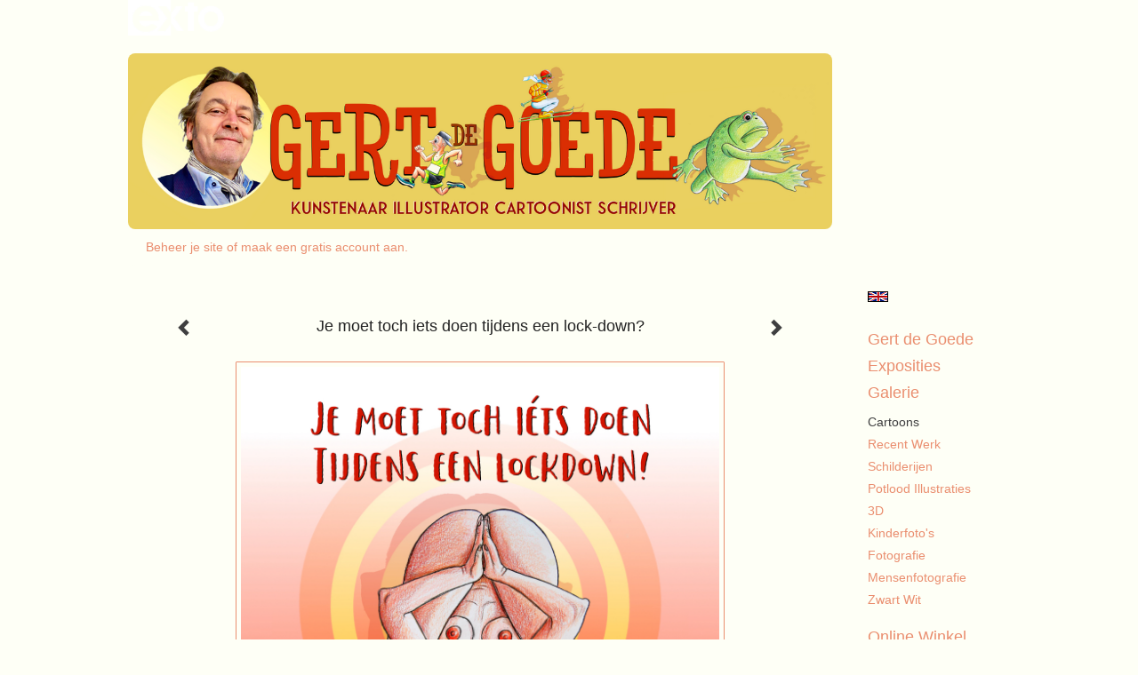

--- FILE ---
content_type: text/html
request_url: https://gertdegoede.nl/kunstwerk/353394199_Je+moet+toch+iets+doen+tijdens+een+lock-down%3F.html
body_size: 7908
content:
<!DOCTYPE html>
<html lang="nl">
	<head>
        		<meta charset="utf-8">
<!-- 		<meta http-equiv="X-UA-Compatible" content="IE=edge"> -->
		<meta name="viewport" content="width=device-width, initial-scale=1">
		<meta name="description" content="Yoga is altijd goed voor je: of je nu&nbsp;niets te doen hebt of juist gestresst bent!
"/>

		<meta property="og:description" content="Yoga is altijd goed voor je: of je nu&nbsp;niets te doen hebt of juist gestresst bent!
"/>
		<meta property="og:title" content="Je moet toch iets doen tijdens een lock-down?"/>
		<meta property="og:url" content="https://gertdegoede.nl/kunstwerk/353394199_Je+moet+toch+iets+doen+tijdens+een+lock-down%3F.html"/>
		<meta property="og:type" content="website" />


        <script type="text/javascript" src="https://da585e4b0722.eu-west-1.sdk.awswaf.com/da585e4b0722/bd489623ccdd/challenge.js" defer></script>

        <style>
			.force-upcase {
				text-transform: none !important;
			}
		</style>
		<!-- The above 3 meta tags *must* come first in the head; any other head content must come *after* these tags -->
		<title>Gert de Goede - Je moet toch iets doen tijdens een lock-down?</title>

		<!-- jQuery (necessary for Bootstrap's JavaScript plugins) -->
		<script src="//ajax.googleapis.com/ajax/libs/jquery/1.11.2/jquery.min.js"></script>

		<link rel="stylesheet" type="text/css" href="//dqr09d53641yh.cloudfront.net/css/6191-1769010502.css" />
		<!-- <link rel="stylesheet/less" type="text/css" href="assets/exto.themes.less" /> -->
		<!-- HTML5 shim and Respond.js for IE8 support of HTML5 elements and media queries -->
		<!-- WARNING: Respond.js doesn't work if you view the page via file:// -->
		<!--[if lt IE 9]>
			<script src="https://oss.maxcdn.com/html5shiv/3.7.2/html5shiv.min.js"></script>
			<script src="https://oss.maxcdn.com/respond/1.4.2/respond.min.js"></script>
		<![endif]-->
		<script src="//www.google.com/recaptcha/api.js"></script>
				        
        
        
		<meta property="fb:app_id" content="200441346661022" />

        			<meta property="og:image" content="https://d2w1s6o7rqhcfl.cloudfront.net/6191-o-353394201.jpg"/>
			<meta property="og:image:alt" content="Yoga is altijd goed voor je: of je nu&nbsp;niets te doen hebt of juist gestresst bent!
"/>
                        
		<style>
			.index-image {
				float: right;
				padding: 20px 0px 20px 20px;
			}
			.ck-content img {
				 display: inline;
			 }
			img {
				image-orientation: from-image;
			}
		</style>
		
		<script type="text/javascript">

			var _gaq = _gaq || [];
			_gaq.push(['_setAccount', 'UA-54784-13']);
            _gaq.push(['_gat._anonymizeIp']);
            _gaq.push(['_trackPageview']);

            				_gaq.push(['b._setAccount', 'VROLIJKE SCHILDERIJEN EN ILLUSTRATIES!']);
	            _gaq.push(['_gat._anonymizeIp']);
    	        _gaq.push(['b._trackPageview']);
            
			(function() {
				var ga = document.createElement('script'); ga.type = 'text/javascript'; ga.async = true;
				ga.src = ('https:' == document.location.protocol ? 'https://ssl' : 'http://www') + '.google-analytics.com/ga.js';
				var s = document.getElementsByTagName('script')[0]; s.parentNode.insertBefore(ga, s);
			})();
		</script>

		

	</head>
	<body class="layout--zoom layout--banner -mobile   layout--boxed layout--vertical theme--fresh" ondragstart="return false" onselectstart="return false" oncontextmenu="alert('Deze afbeelding is auteursrechtelijk beschermd en mag niet zonder toestemming worden gebruikt. This image is copyrighted and may not be used without permission.'); return false;" >

		<div class="page">

			<header class="header" role="banner">
				<div class="header-title">
                    						<a href="http://www.exto.nl" class="header-logo ir ">exto | kunst, kunstenaars, galeries en exposities</a>
                                        
                    				</div>
                					<img draggable="false" class="header-banner" src="//d2w1s6o7rqhcfl.cloudfront.net/6191-header-1685611092.jpg" alt="Gert de Goede"/>
                				<p class="header-authentication">
                                                                        <span class="member_banner">
                                        <a target="_top" href="https://www.exto.nl/login.html">Beheer je site</a> of <a target="_top" href="https://www.exto.nl/help/meer_informatie.html">maak een gratis account aan</a>.
                                    </span>
                                            				</p>
			</header>
	  	
			<nav class="navigation navbar navbar-fixed-top">
				<div class="container-fluid">
					<!-- Brand and toggle get grouped for better mobile display -->
					<div class="navbar-header">
						<button type="button" class="navbar-toggle collapsed" data-toggle="collapse" data-target="#bs-example-navbar-collapse-1">
							<span class="sr-only">Toggle navigation</span>
							<span class="icon-bar"></span>
							<span class="icon-bar"></span>
							<span class="icon-bar"></span>
						</button>
						<a class="navbar-brand" href="/">Gert de Goede - Je moet toch iets doen tijdens een lock-down?</a>
					</div>
			
					<div class="collapse navbar-collapse" id="bs-example-navbar-collapse-1">

						<!-- Horizontal menu -->
						<ul class="nav navbar-nav">

<li class="dropdown">
<a href="/" class="dropdown-toggle" data-toggle="dropdown" role="button" aria-expanded="false">Gert de Goede <span class="caret"></span></a>

<ul class="dropdown-menu dropdown-menu--mega" role="menu">
<li>
<a href="/index/6562736_HARTELIJK+WELKOM%21.html">
HARTELIJK WELKOM!
</a>
</li>
<li>
<a href="/index/423975026_POLITIEKE+CARTOONS.html">
POLITIEKE CARTOONS
</a>
</li>
<li>
<a href="/index/335575009_CARTOONS.html">
CARTOONS
</a>
</li>
<li>
<a href="/index/13343550_FOTOGRAFIE.html">
FOTOGRAFIE
</a>
</li>
<li>
<a href="/index/13340652_SCHRIJVERIJEN.html">
SCHRIJVERIJEN
</a>
</li>
<li>
<a href="/index/208585126_ILLUSTRATIES.html">
ILLUSTRATIES
</a>
</li>
<li>
<a href="/index/396259599_DICHTEN+EN+OPENEN.html">
DICHTEN EN OPENEN
</a>
</li>
<li>
<a href="/index/6565255_VAN+TOEN+TOT+NU.html">
VAN TOEN TOT NU
</a>
</li>
<li>
<a href="/index/12634567_IN+HET+NIEUWS..html">
IN HET NIEUWS.
</a>
</li>
<li>
<a href="/index/406903644_AWARDS.html">
AWARDS
</a>
</li>
<li>
<a href="/blog.html">
blog
</a>
</li>
</ul>
</li>
<li class="dropdown">
<a href="/exposities.html" class="dropdown-toggle" data-toggle="dropdown" role="button" aria-expanded="false">Exposities <span class="caret"></span></a>

<ul class="dropdown-menu" role="menu">
<li>
<a href="/exposities.html">
overzicht
</a>
</li>
</ul>
</li>
<li class="dropdown">
<a href="/kunstwerken.html" class="dropdown-toggle" data-toggle="dropdown" role="button" aria-expanded="false">Galerie <span class="caret"></span></a>

<ul class="dropdown-menu dropdown-menu--mega" role="menu">
<li>
<a href="/kunstwerken.html">
overzicht
</a>
</li>
<li class="active">
<a href="/kunstwerken/352031382_Cartoons.html">
Cartoons
</a>
</li>
<li>
<a href="/kunstwerken/255523496_Recent+werk.html">
Recent werk
</a>
</li>
<li>
<a href="/kunstwerken/6579937_Schilderijen.html">
Schilderijen
</a>
</li>
<li>
<a href="/kunstwerken/223841218_Potlood+illustraties.html">
Potlood illustraties
</a>
</li>
<li>
<a href="/kunstwerken/12251061_3D.html">
3D
</a>
</li>
<li>
<a href="/kunstwerken/13346069_Kinderfoto%27s.html">
Kinderfoto's
</a>
</li>
<li>
<a href="/kunstwerken/12405161_Fotografie.html">
Fotografie
</a>
</li>
<li>
<a href="/kunstwerken/13346138_Mensenfotografie.html">
Mensenfotografie
</a>
</li>
<li>
<a href="/kunstwerken/224166639_Zwart+Wit.html">
Zwart Wit
</a>
</li>
</ul>
</li>
<li class="dropdown">
<a href="/kunstkaarten.html" class="dropdown-toggle" data-toggle="dropdown" role="button" aria-expanded="false">Online winkel <span class="caret"></span></a>

<ul class="dropdown-menu" role="menu">
<li>
<a href="/kunstkaarten.html">
kunstkaart versturen
</a>
</li>
</ul>
</li>
<li class="dropdown">
<a href="/links.html" class="dropdown-toggle" data-toggle="dropdown" role="button" aria-expanded="false">Links <span class="caret"></span></a>

<ul class="dropdown-menu" role="menu">
<li>
<a href="/links.html">
interessante links
</a>
</li>
</ul>
</li>
<li class="dropdown">
<a href="/reageer/site/0.html" class="dropdown-toggle" data-toggle="dropdown" role="button" aria-expanded="false">Contact <span class="caret"></span></a>

<ul class="dropdown-menu" role="menu">
<li>
<a href="/nieuwsbrief.html">
nieuwsbrief
</a>
</li>
<li>
<a href="/reageer/site/0.html">
reageer
</a>
</li>
<li>
<a href="/gast.html">
gastenboek
</a>
</li>
<li>
<a href="/adresgegevens.html">
adresgegevens
</a>
</li>
<li>
<a href="/privacy.html">
privacyverklaring
</a>
</li>
</ul>
</li></ul>						
						
						<p class="navigation-authentication">
                            
                                                                    <span class="member_banner">
                                        <a target="_top" href="https://www.exto.nl/login.html">Beheer je site</a> of <a target="_top" href="https://www.exto.nl/help/meer_informatie.html">maak een gratis account aan</a>.
                                    </span>
                                                        						</p>
					</div><!-- /.navbar-collapse -->

                    			    
					    <p class="languages">
                            								<a href="http://gertdegoede.exto.org" class="ir english">English</a>
                                                        						</p>
                    				</div><!-- /.container-fluid -->
			</nav>
	  	
			<div class="content" role="main">

                					<img draggable="false" class="content-banner" src="//d2w1s6o7rqhcfl.cloudfront.net/6191-header-1685611092.jpg" alt=""/>
                			
				<!-- START ARTWORK -->		  	
<section class="section" id="section-artwork-landscape">
	<div class="artwork">
		<header class="artwork-heading">
			<h2>Je moet toch iets doen tijdens een lock-down?</h2>
		</header>

        		
			<img src="https://d2w1s6o7rqhcfl.cloudfront.net/6191-o-353394201.jpg" alt="Je moet toch iets doen tijdens een lock-down?" class="artwork-image"  style="pointer-events:none"/>

        		
		<p class="artwork-description">

            <style>
                .video-container iframe, .video-container object, .video-container embed {
                    width: calc(100vw - 30px);
                    height: calc((100vw - 30px) * .5625);
                    max-width: 560px;
                    max-height: calc(560px * .5625);
                }
            </style>

            				<span>
					30 x 30 cm, © 2021,
					prijs op aanvraag<br/>Tweedimensionaal | Grafiek | Digitaal<br/>
				</span>
                        
		</p>

        
        			<a href="/kunstwerk/352031697_next.html" class="artwork-option artwork-next" data-toggle="tooltip" data-placement="top" title="Volgende">
				<span class="glyphicon glyphicon-chevron-right" aria-hidden="true"></span>
			</a>
        
        			<a href="/kunstwerk/352031833_prev.html" class="artwork-option artwork-previous" data-toggle="tooltip" data-placement="top" title="Vorige">
				<span class="glyphicon glyphicon-chevron-left" aria-hidden="true"></span>
			</a>
        
		<a href="/reageer/object/353394199.html" class="artwork-option artwork-reply" data-toggle="tooltip" data-placement="top" title="Reageren">
			<span class="glyphicon glyphicon-comment" aria-hidden="true"></span>
		</a>

        
		

		
			<div class="artwork-send-artcard">
				<a href="https://www.exto.nl/kunstkaart/afmeting/353394199_ansichtkaart.html">
					Stuur als kunstkaart&nbsp;&nbsp;&nbsp;
					<span class="artcard-price">Vanaf &euro; 2,95 excl. porto</span>&nbsp;&nbsp;
					<span class="glyphicon glyphicon-arrow-right"></span>
				</a>
			</div>

        		
	</div>
	
	<div class="artwork-description-extra">
		<p>Yoga is altijd goed voor je: of je nu&nbsp;niets te doen hebt of juist gestresst bent!</p>
	</div>

    		
		<div class="gallery-nav">

            	
				<div class="gallery-nav-cell"><a class="gallery-nav-link" href="/kunstwerk/396208557_Je+weet+nooit+wat+ie+in+zijn+schild+voert.html"><img src="//d2w1s6o7rqhcfl.cloudfront.net/75x75xN_6191-o-396208559.jpg" alt="" title=""  ></a></div>

            	
				<div class="gallery-nav-cell"><a class="gallery-nav-link" href="/kunstwerk/396208474_Leesbril%2FLasbril.html"><img src="//d2w1s6o7rqhcfl.cloudfront.net/75x75xN_6191-o-396208476.jpg" alt="" title=""  ></a></div>

            	
				<div class="gallery-nav-cell"><a class="gallery-nav-link" href="/kunstwerk/396209371_Liefde+op+het+eerste+gezicht.html"><img src="//d2w1s6o7rqhcfl.cloudfront.net/75x75xN_6191-o-396209372.jpg" alt="" title=""  ></a></div>

            	
				<div class="gallery-nav-cell"><a class="gallery-nav-link" href="/kunstwerk/396208822_Ontzettend+gevoelig.html"><img src="//d2w1s6o7rqhcfl.cloudfront.net/75x75xN_6191-o-396208827.jpg" alt="" title=""  ></a></div>

            	
				<div class="gallery-nav-cell"><a class="gallery-nav-link" href="/kunstwerk/396208450_Gezellige+Feestdagen%21.html"><img src="//d2w1s6o7rqhcfl.cloudfront.net/75x75xN_6191-o-396208451.jpg" alt="" title=""  ></a></div>

            	
				<div class="gallery-nav-cell"><a class="gallery-nav-link" href="/kunstwerk/396208439_Hit+op+TikTok.html"><img src="//d2w1s6o7rqhcfl.cloudfront.net/75x75xN_6191-o-396208442.jpg" alt="" title=""  ></a></div>

            	
				<div class="gallery-nav-cell"><a class="gallery-nav-link" href="/kunstwerk/396208298_Ik+wil+niet+dat+jij+alleen+staat.html"><img src="//d2w1s6o7rqhcfl.cloudfront.net/75x75xN_6191-o-396208299.jpg" alt="" title=""  ></a></div>

            	
				<div class="gallery-nav-cell"><a class="gallery-nav-link" href="/kunstwerk/396208443_Kersenschudding.html"><img src="//d2w1s6o7rqhcfl.cloudfront.net/75x75xN_6191-o-396208449.jpg" alt="" title=""  ></a></div>

            	
				<div class="gallery-nav-cell"><a class="gallery-nav-link" href="/kunstwerk/396209365_Klimaatplaktivisten.html"><img src="//d2w1s6o7rqhcfl.cloudfront.net/75x75xN_6191-o-396209368.jpg" alt="" title=""  ></a></div>

            	
				<div class="gallery-nav-cell"><a class="gallery-nav-link" href="/kunstwerk/396208340_Spootnik.html"><img src="//d2w1s6o7rqhcfl.cloudfront.net/75x75xN_6191-o-396208346.jpg" alt="" title=""  ></a></div>

            	
				<div class="gallery-nav-cell"><a class="gallery-nav-link" href="/kunstwerk/396208216_Steeds+meer+mensen+laten+zich+tatoe%C3%ABren.html"><img src="//d2w1s6o7rqhcfl.cloudfront.net/75x75xN_6191-o-396208217.jpg" alt="" title=""  ></a></div>

            	
				<div class="gallery-nav-cell"><a class="gallery-nav-link" href="/kunstwerk/396208134_Verliefd+zijn+is+als+plassen....html"><img src="//d2w1s6o7rqhcfl.cloudfront.net/75x75xN_6191-o-396208135.jpg" alt="" title=""  ></a></div>

            	
				<div class="gallery-nav-cell"><a class="gallery-nav-link" href="/kunstwerk/396209070_Zeeland+Noord+Brabant.html"><img src="//d2w1s6o7rqhcfl.cloudfront.net/75x75xN_6191-o-396209071.jpg" alt="" title=""  ></a></div>

            	
				<div class="gallery-nav-cell"><a class="gallery-nav-link" href="/kunstwerk/352031813_Brexit.html"><img src="//d2w1s6o7rqhcfl.cloudfront.net/75x75xN_6191-o-352031814.jpg" alt="" title=""  ></a></div>

            	
				<div class="gallery-nav-cell"><a class="gallery-nav-link" href="/kunstwerk/352031637_E.T.+stay+home%21.html"><img src="//d2w1s6o7rqhcfl.cloudfront.net/75x75xN_6191-o-352031640.jpg" alt="" title=""  ></a></div>

            	
				<div class="gallery-nav-cell"><a class="gallery-nav-link" href="/kunstwerk/352031615_Het+spijt+me.html"><img src="//d2w1s6o7rqhcfl.cloudfront.net/75x75xN_6191-o-352031616.jpg" alt="" title=""  ></a></div>

            	
				<div class="gallery-nav-cell"><a class="gallery-nav-link" href="/kunstwerk/352031833_Ik+haat+die+Pandemie%21.html"><img src="//d2w1s6o7rqhcfl.cloudfront.net/75x75xN_6191-o-352031835.jpg" alt="" title=""  ></a></div>

            	
				<div class="gallery-nav-cell"><a class="gallery-nav-link" href="/kunstwerk/353394199_Je+moet+toch+iets+doen+tijdens+een+lock-down%3F.html"><img src="//d2w1s6o7rqhcfl.cloudfront.net/75x75xN_6191-o-353394201.jpg" alt="" title=""  ></a></div>

            	
				<div class="gallery-nav-cell"><a class="gallery-nav-link" href="/kunstwerk/352031697_Maar+hij+bijt+niet%21.html"><img src="//d2w1s6o7rqhcfl.cloudfront.net/75x75xN_6191-o-352031699.jpg" alt="" title=""  ></a></div>

            	
				<div class="gallery-nav-cell"><a class="gallery-nav-link" href="/kunstwerk/353394284_Hier+ben+ik+dan.html"><img src="//d2w1s6o7rqhcfl.cloudfront.net/75x75xN_6191-o-353394285.jpg" alt="" title=""  ></a></div>

            		</div>

    </section>


<script>

    function getCookie(name) {
        const nameEQ = name + "=";
        const ca = document.cookie.split(';');
        for(let i = 0; i < ca.length; i++) {
            let c = ca[i];
            while (c.charAt(0) === ' ') c = c.substring(1, c.length);
            if (c.indexOf(nameEQ) === 0) return c.substring(nameEQ.length, c.length);
        }
        return null;
    }

	$(function() {
		$('.gallery-nav').flickity({
			// options
			cellAlign: 'center',
			contain: true,
			pageDots: false,
			imagesLoaded: true,
			wrapAround: false,
			initialIndex: 17,
			lazyLoad: true
		});

        // Hier de call naar de tracker
        const trackerCookieValue = getCookie('__extotrk');
        
        // **Controleer of de cookie is gezet en een waarde heeft**
        if (trackerCookieValue) {
            // De cookie is gezet en heeft een waarde (wat true evalueert in JS)
            const objectId = '353394199';
            const url = `/track/object/${objectId}`;

            // Voer de GET request uit
            $.get(url)
                .done(function() {
                    // Optioneel: Log de succesvolle call
                    // console.log("Tracker call succesvol naar: " + url);
                })
                .fail(function(jqXHR, textStatus, errorThrown) {
                    // Optioneel: Log de fout
                    // console.error("Fout bij tracker call naar " + url + ": " + textStatus, errorThrown);
                });
        }
    });

</script>


<div class="pswp" tabindex="-1" role="dialog" aria-hidden="true">

	<div class="pswp__bg"></div>

	<div class="pswp__scroll-wrap">

		<div class="pswp__container">
			<div class="pswp__item"></div>
			<div class="pswp__item"></div>
			<div class="pswp__item"></div>
		</div>

		<div class="pswp__ui pswp__ui--hidden">

			<div class="pswp__top-bar">

				<div class="pswp__counter"></div>

				<button class="pswp__button pswp__button--close" title="Close (Esc)"></button>

				<!--<button class="pswp__button pswp__button--share" title="Share"></button>-->

				<button class="pswp__button pswp__button--fs" title="Toggle fullscreen"></button>

				<button class="pswp__button pswp__button--zoom" title="Zoom in/out"></button>

				<div class="pswp__preloader">
					<div class="pswp__preloader__icn">
						<div class="pswp__preloader__cut">
							<div class="pswp__preloader__donut"></div>
						</div>
					</div>
				</div>
			</div>

			<div class="pswp__share-modal pswp__share-modal--hidden pswp__single-tap">
				<div class="pswp__share-tooltip"></div>
			</div>

			<button class="pswp__button pswp__button--arrow--left" title="Previous (arrow left)">
			</button>

			<button class="pswp__button pswp__button--arrow--right" title="Next (arrow right)">
			</button>

			<div class="pswp__caption">
				<div class="pswp__caption__center"></div>
			</div>

		</div>

	</div>

</div>

<!-- END artwork -->
	
			
				<!-- Vertical menu -->
				
				<aside class="aside">

					<header class="aside-header">
						<h2 class="aside-header-artist">
							<a href="/">Gert de Goede</a>
						</h2>
					</header>

                    			    
					    <p class="languages">
                            								<a href="http://gertdegoede.exto.org" class="ir english">English</a>
                                                        						</p>
                    
					<ul class="aside-menu">
    <li>
        <a title="Gert de Goede" class="force-upcase" href="/">Gert de Goede</a>
        <ul>
            <li>
                <a title="HARTELIJK WELKOM!" href="/index/6562736_HARTELIJK+WELKOM%21.html">HARTELIJK WELKOM!</a>
            </li>
            <li>
                <a title="POLITIEKE CARTOONS" href="/index/423975026_POLITIEKE+CARTOONS.html">POLITIEKE CARTOONS</a>
            </li>
            <li>
                <a title="CARTOONS" href="/index/335575009_CARTOONS.html">CARTOONS</a>
            </li>
            <li>
                <a title="FOTOGRAFIE" href="/index/13343550_FOTOGRAFIE.html">FOTOGRAFIE</a>
            </li>
            <li>
                <a title="SCHRIJVERIJEN" href="/index/13340652_SCHRIJVERIJEN.html">SCHRIJVERIJEN</a>
            </li>
            <li>
                <a title="ILLUSTRATIES" href="/index/208585126_ILLUSTRATIES.html">ILLUSTRATIES</a>
            </li>
            <li>
                <a title="DICHTEN EN OPENEN" href="/index/396259599_DICHTEN+EN+OPENEN.html">DICHTEN EN OPENEN</a>
            </li>
            <li>
                <a title="VAN TOEN TOT NU" href="/index/6565255_VAN+TOEN+TOT+NU.html">VAN TOEN TOT NU</a>
            </li>
            <li>
                <a title="IN HET NIEUWS." href="/index/12634567_IN+HET+NIEUWS..html">IN HET NIEUWS.</a>
            </li>
            <li>
                <a title="AWARDS" href="/index/406903644_AWARDS.html">AWARDS</a>
            </li>
            <li>
                <a title="blog" href="/blog.html">blog</a>
            </li>
        </ul>
    </li>
    <li>
        <a title="Exposities" href="/exposities.html">Exposities</a>
        <ul>
            <li>
                <a title="overzicht" href="/exposities.html">overzicht</a>
            </li>
        </ul>
    </li>
    <li class="active">
        <a title="Galerie" href="/kunstwerken.html">Galerie</a>
        <ul>
            <li>
                <a id="menu-gallery-overview" title="overzicht" href="/kunstwerken.html">overzicht</a>
            </li>
            <li class="active">
                <a title="Cartoons" href="/kunstwerken/352031382_Cartoons.html">Cartoons</a>
            </li>
            <li>
                <a title="Recent werk" href="/kunstwerken/255523496_Recent+werk.html">Recent werk</a>
            </li>
            <li>
                <a title="Schilderijen" href="/kunstwerken/6579937_Schilderijen.html">Schilderijen</a>
            </li>
            <li>
                <a title="Potlood illustraties" href="/kunstwerken/223841218_Potlood+illustraties.html">Potlood illustraties</a>
            </li>
            <li>
                <a title="3D" href="/kunstwerken/12251061_3D.html">3D</a>
            </li>
            <li>
                <a title="Kinderfoto's" href="/kunstwerken/13346069_Kinderfoto%27s.html">Kinderfoto's</a>
            </li>
            <li>
                <a title="Fotografie" href="/kunstwerken/12405161_Fotografie.html">Fotografie</a>
            </li>
            <li>
                <a title="Mensenfotografie" href="/kunstwerken/13346138_Mensenfotografie.html">Mensenfotografie</a>
            </li>
            <li>
                <a title="Zwart Wit" href="/kunstwerken/224166639_Zwart+Wit.html">Zwart Wit</a>
            </li>
        </ul>
    </li>
    <li>
        <a title="Online winkel" href="/kunstkaarten.html">Online winkel</a>
        <ul>
            <li>
                <a title="kunstkaart versturen" href="/kunstkaarten.html">kunstkaart versturen</a>
            </li>
        </ul>
    </li>
    <li>
        <a title="Links" href="/links.html">Links</a>
        <ul>
            <li>
                <a title="interessante links" href="/links.html">interessante links</a>
            </li>
        </ul>
    </li>
    <li>
        <a title="Contact" href="/reageer/site/0.html">Contact</a>
        <ul>
            <li>
                <a title="nieuwsbrief" href="/nieuwsbrief.html">nieuwsbrief</a>
            </li>
            <li>
                <a title="reageer" href="/reageer/site/0.html">reageer</a>
            </li>
            <li>
                <a title="gastenboek" href="/gast.html">gastenboek</a>
            </li>
            <li>
                <a title="adresgegevens" href="/adresgegevens.html">adresgegevens</a>
            </li>
            <li>
                <a title="privacyverklaring" href="/privacy.html">privacyverklaring</a>
            </li>
        </ul>
    </li>
</ul>
				</aside>
			
			</div>
		
			<footer class="footer">
                
					<script type="text/javascript" src="https://cdn.jsdelivr.net/npm/cookie-bar/cookiebar-latest.min.js?"></script>

                

                					Deze site is onderdeel van <a href="http://www.exto.nl">www.exto.nl</a>. Het copyright op alle getoonde werken berust bij de desbetreffende kunstenaars. De afbeeldingen van de werken mogen niet gebruikt worden zonder schriftelijke toestemming.                
            </footer>

			
				<div class="signature">
					<a class="signature-link" href="https://www.exto.nl" target="_blank">
						<svg xmlns="http://www.w3.org/2000/svg" viewBox="0 0 280.5 104.3"><style type="text/css">  
	.st0{fill:#71AA43;}
</style><path class="st0" d="M111.9 0c0 12.8 0 25.6 0 38.4 4.2-5.8 8.4-11.6 12.6-17.4 0.5-0.7 0.9-1.4 1.5-2 0.2-0.3 0.5-0.2 0.8-0.2 6.7 0 13.4 0 20.2 0 -4.1 5.7-8.3 11.4-12.4 17.1 -4.1 5.6-8.2 11.2-12.2 16.9 1.2 1.8 2.5 3.5 3.8 5.3 7.2 9.9 14.4 19.8 21.5 29.7 0.8 1.2 1.7 2.3 2.5 3.5 -6.7 0-13.4 0-20.2 0 -0.4 0-0.9 0-1.1-0.4 -4.8-6.5-9.6-13.1-14.4-19.6 -0.8-1.1-1.5-2.3-2.5-3.3 0 12.1 0 24.2 0 36.3H280.9V0H111.9zM190.4 34.4c-3.6 0.1-7.3 0-10.9 0.1 0 17.5 0 35 0 52.5 0 1.4 0.1 2.9-0.1 4.3 -6 0-11.9 0-17.9 0 -0.1-0.6-0.1-1.2-0.1-1.9 0-18.3 0-36.6 0-55 -2.3 0-4.6 0-6.9 0 -0.8 0-1.6 0.1-2.4-0.1 0-5.2 0-10.4 0-15.5 3.1-0.1 6.2 0.1 9.3-0.1 0-4 0-8 0-12 2.6-0.1 5.3 0 7.9-0.1 3.3 0 6.7-0.1 10 0.1 0.1 4 0 8 0 12.1 3.6 0.2 7.3 0 10.9 0.1C190.4 24 190.4 29.2 190.4 34.4zM265.8 66.1c-1.2 3.9-2.9 7.6-5.3 10.9 -1.7 2.3-3.5 4.5-5.6 6.4 -2 1.8-4.2 3.4-6.5 4.7 -3.3 1.8-6.9 3.2-10.6 4.1 -7.8 1.7-16.1 1.2-23.5-1.9 -2.9-1.2-5.6-2.8-8-4.8 -2.3-1.8-4.4-3.9-6.3-6.1 -3.5-4.2-6.1-9.1-7.5-14.4 -0.4-1.8-0.8-3.6-1-5.5 -0.2-1.8-0.2-3.5-0.2-5.3 0-7 2-14.1 5.9-20 3.6-5.4 8.6-9.9 14.4-13 4.4-2.3 9.3-3.8 14.3-4.1 4.1-0.3 8.3 0 12.3 1 6.4 1.6 12.5 4.8 17.3 9.3 4.7 4.4 8.2 10 10.1 16.1C267.9 50.8 267.9 58.7 265.8 66.1z"/><path class="st0" d="M76.5 19.1c4.3-0.1 8.5 0 12.8 0 2.8 0 5.6 0 8.4 0 4.1 5.6 8.2 11.3 12.3 16.9 0.6 0.9 1.5 1.7 1.8 2.8 0 9.2 0 18.5 0 27.7 0 0.6 0.1 1.2-0.3 1.7 -4.1 5.7-8.2 11.5-12.4 17.3 -1.5 2-2.9 4.1-4.4 6.1 -6.9 0-13.7 0-20.6 0 8.2-11.4 16.4-22.8 24.7-34.2 0.9-1.3 1.9-2.6 2.8-3.9 -7.8-10.7-15.7-21.4-23.5-32.2C77.5 20.5 76.9 19.8 76.5 19.1L76.5 19.1z"/><path class="st0" d="M74.1 42.9c-2.3-7.4-6.9-14.1-13.1-18.7 -3.9-2.9-8.4-4.8-13.1-5.8 -3.3-0.7-6.7-1.1-10.1-1.1 -6.1-0.2-12.3 1.2-17.8 3.9 -5 2.5-9.2 6.4-12.5 10.8 -2.8 3.8-4.9 8.1-6.1 12.6 -1.9 7.5-1.9 15.6 0.4 23.1 1.8 5.9 5.2 11.2 9.6 15.5 4.7 4.6 10.6 7.7 17 9.2 6.4 1.4 13.1 1.4 19.6 0.3 3.2-0.6 6.4-1.4 9.3-2.9 3.2-1.6 6.2-3.6 8.9-6 1.9-1.9 3.8-3.9 5.3-6.1 -0.5-0.3-0.9-0.5-1.4-0.7 -4.5-2.1-9-4.2-13.5-6.3 -0.4-0.3-0.7 0.2-1 0.4 -1.1 1-2.3 1.9-3.6 2.7 -4.9 3.2-10.9 4.2-16.6 3.6 -3.9-0.4-7.8-1.8-10.9-4.4 -3.7-3-5.9-7.6-6.6-12.2 16.9 0 33.9 0 50.8 0 2.5 0 5.1 0.1 7.6 0C76.2 54.6 75.8 48.6 74.1 42.9zM22.3 46.2c-1.3 0-2.6 0.1-3.9 0 0.2-0.6 0.5-1.2 0.8-1.8 1.3-2.4 2.7-4.7 4.6-6.6 1.1-1.1 2.5-2 3.9-2.7 3.3-1.7 7-2.5 10.7-2.4 4.4-0.1 8.8 1.2 12.2 3.9 3.3 2.3 5.9 5.7 7.1 9.6C46 46.2 34.2 46.2 22.3 46.2z"/><path class="st0" d="M226.6 34.3c1.8-0.1 3.6-0.1 5.4 0 3.1 0.4 6 1.4 8.6 3.2 2.6 1.8 4.6 4.2 6.1 6.9 1.7 3.2 2.4 6.8 2.4 10.3 0 3.6-0.6 7.3-2.2 10.5 -1.7 3.4-4.4 6.2-7.6 8.2 -3.1 1.9-6.8 2.7-10.5 2.7 -3-0.1-6.1-0.6-8.9-2.1 -2.7-1.4-5.2-3.4-6.8-6 -2-2.9-3.1-6.3-3.5-9.7 -0.4-3.9-0.2-7.9 1.2-11.6 1-2.7 2.6-5.2 4.7-7.2C218.4 36.6 222.5 34.7 226.6 34.3L226.6 34.3z"/></svg>					</a>
				</div>

					</div>


		<script src="/assets/bootstrap/3.3.7/js/collapse.js"></script>
		<script src="/assets/bootstrap/3.3.7/js/dropdown.js"></script>
		<script src="/assets/bootstrap/3.3.7/js/tooltip.js"></script>
		<script src="/assets/flickity/2.2/flickity.pkgd.min.js?v11"></script>
		<script src="/assets/photoswipe/photoswipe.min.js"></script>
		<script src="/assets/photoswipe/photoswipe-ui-default.min.js"></script>
		<script src="/assets/imagesloaded/imagesloaded.pkgd.min.js"></script>
		<script src="/assets/isotope/isotope.min.js"></script>
		<script src="/assets/js/exto.themes.js?1769089936"></script>


		<script type="text/javascript" src="/assets/js/easyXDM.min.js"></script>
		<script type="text/javascript" src="/assets/js/jquery.cookie.js"></script>
		
		
				<!-- Piwik -->
				<script type="text/javascript">
                    var pkBaseURL = (("https:" == document.location.protocol) ? "https://stats.exto.nl/" : "http://stats.exto.nl/");
                    document.write(unescape("%3Cscript src='" + pkBaseURL + "piwik.js' type='text/javascript'%3E%3C/script%3E"));
				</script>

				<script type="text/javascript">

                    $.ajax(
                        {
                            url: "/index/blockedip",
                            success: function (result) {
                                if(result == 'false')
								{
                                    try {
                                        var piwikTracker = Piwik.getTracker(pkBaseURL + "piwik.php", 2233);
                                                                                piwikTracker.setDocumentTitle("Galerie/Werken in Cartoons/Je moet toch iets doen tijdens een lock-down?");
                                                                                piwikTracker.setDownloadExtensions("pdf");
                                        piwikTracker.trackPageView();
                                        piwikTracker.enableLinkTracking();
                                    } catch( err ) {}

								}
                            }
                        });

				</script>
				<!-- End Piwik Tracking Code -->

		
	</body>
</html>